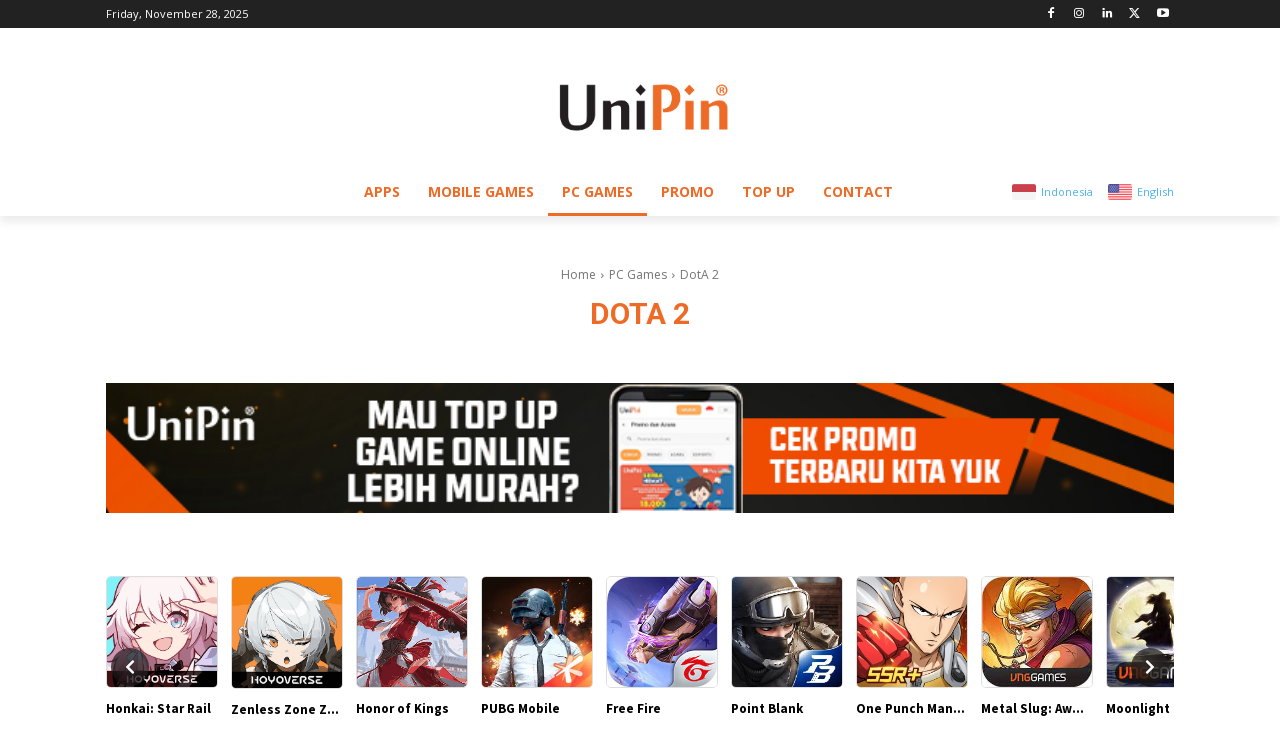

--- FILE ---
content_type: text/html; charset=UTF-8
request_url: https://www.unipin.com/aff_frame/AFF-IQEANO-1605084661-666904?utm_source=blog_unipin&utm_medium=affiliate&utm_campaign=blog_unipin_affiliate
body_size: 3902
content:
<!DOCTYPE html>

<html>

<head>
    <title>Unipin Affiliate</title>
    <meta http-equiv="X-UA-Compatible" content="IE=edge">
    <meta name="viewport" content="width=device-width, initial-scale=1, shrink-to-fit=no">
    <meta http-equiv="Cache-Control" content="no-cache" />
    <meta http-equiv="Pragma" content="no-cache" />
    <meta http-equiv="Expires" content="0" />
    <link href="https://fonts.googleapis.com/css2?family=Source+Sans+Pro:wght@400;700&display=swap" rel="stylesheet">
    <script>if(window.top==window.self){window.location.href="/";}</script>
</head>

<style>
    html{
        margin: 0;
        padding: 0;
        overflow: hidden;
    }
    body{
        margin: 0;
        padding: 0;
    }

    .link-plain,
    .link-plain:hover,
    .link-plain:active,
    .link-plain:visited {
        text-decoration: none;
    }

    .link-plain-f,
    .link-plain-f:hover,
    .link-plain-f:active,
    .link-plain-f:focus,
    .link-plain-f:visited {
        color: initial;
        text-decoration: none !important;
    }

    .div-center {
        display: inline-block;
        width: 100%;
        text-align: center;
    }

    #upa_container {
        position: relative;
    }

    .upa-thumbnail {
        border-radius: 5px;
        max-width: 100%;
    }

    .upa-title {
        margin-top: 0px;
        margin-bottom: 5px;
        font-weight: 700;
        margin-top: 8px;
        font-size: 11px;
        max-height: 3em;
        font-weight: 700;
        text-overflow: ellipsis;
        white-space: nowrap;
        overflow: hidden;
    }

    .upa-carrousel-flexbox {

        display: flex;
        flex-wrap: nowrap;
        overflow-x: auto;
        scrollbar-width: none;
    }

    .upa-carrousel-flexbox .upa-card {
        flex: 0 0 auto;
        padding-right: 15px;
    }

    .upa-carrousel-flexbox .upa-card:last-child {
        margin-right: 15px;
    }

    .upa-carrousel-flexbox .upa-card:last-child::after {
        content: ' ';
        display: inline-block;
    }
    
    .upa-card {
        width: 110px;
        cursor: pointer;
        user-select: none;
        outline: none;
        z-index: 1;
    }

    .upa-card:hover {
        user-select: none;
        outline: none;
    }

    .upa-card a {
        display: block;
    }

    .upa-carrousel,
    .upa-carrousel-flexbox {
        width: 100%;
        -webkit-overflow-scrolling: touch;
    }

    .upa-carrousel::-webkit-scrollbar,
    .upa-carrousel-flexbox::-webkit-scrollbar {
        display: none;
    }

    .upa-carrousel-title {
        display: inline-block;
        color: #000;
        border-bottom: 8px solid #f2c81a;
        font-weight: 700;
        padding-bottom: 8px;
        margin-bottom: 18px;
    }

    @media (min-width: 768px) {
        .upa-title {
            font-size: 13px;
        }
    }

    .upa-start-from {
        padding-left: 4px;
        padding-right: 4px;
        font-size: 9px;
        display: flex;
        align-items: center;
        justify-content: space-between;
    }

    .upa-points {
        font-size: 12px;
        font-weight: 700;
        display: inline-block;
    }

    .deals-paddle {
        color: white;
        cursor: pointer;
        border: 0px solid;
        border-radius: 50%;
        margin: auto;
        height: 38px;
        width: 38px;
        position: absolute;
        display: flex;
        justify-content: center;
        align-items: center;
        -webkit-appearance:  none;
        -moz-appearance: none;
        z-index: 2;
        backdrop-filter: blur(14px);
    }

    .deals-paddle:focus {
        outline: none;
    }

    .deals-paddle:active {
        border-style: solid;
        outline: none;
        user-select: none;
    }

    .deals-paddle svg {
        width: 10px;
    }

    .reseller-label-flex {
        margin-top: 5px;
        display: flex;
        justify-content: space-between;
        padding: 0 0px 10px 0px;
    }

    .reseller-powered-label {
        display: flex;
        align-items: center;
        font-size: 10px;
    }

    .other-game-button {
        display: flex;
        align-items: center;
        justify-content: center;
        font-size: 12px;
        text-decoration: none;
        border-top-left-radius: 2px;
        border-bottom-left-radius: 2px;
        color: white !important;
        padding: 5px 30px;
        gap: 8px;
    }

    @media (min-width: 768px) {
        .reseller-powered-label {
            font-size: 18px;
        }
    }

    @media (min-width: 768px) {
        .other-game-button {
            width: 300px;
        }
    }

    .deals-scroll-left {
        top: 0;
        left: 5px;
        bottom: 0;
    }

    .deals-scroll-right {
        top: 0;
        bottom: 0;
        right: 5px;
    }

    .upa-carrousel-section {
        font-family: 'Source sans pro';
        padding: 0px;
        position: relative;
    }

    .upa-whitewrap {
        padding-top: 15px;
    }

    .upa-seeall {
        display: block;
        font-size: 18px;
        font-weight: 700;
        border-top: 1px solid #DDDDDD;
        text-align: center;
        padding: 10px;
    }

    .bg-gradient-navy {
        background-image: radial-gradient(circle at 180px -280px, #00ffff, #023d54 360px);
        background-size: 101%;
        color: white;
    }

    #redeemDetailModal.fade .modal-dialog {
        opacity: 0;
        transition: all 0.3s;
    }

    #redeemDetailModal.fade.in .modal-dialog {
        transform: scale(1);
        transform: translate(0, 0);
        opacity: 1;
    }

    #redeemDetailModal .modal-dialog {
        margin: 0;
        bottom: 0;
        position: absolute;
        width: 100vw;
    }

    #redeemDetailModal .modal-dialog .modal-content {
        border-radius: 5px 5px 0 0;
    }

    #redeemDetailModal .modal-body {
        padding-bottom: 30px;
    }

    #redeemDetailModal .modal-dialog {
        margin: 30px auto;
        margin-top: 70px;
        bottom: inherit;
        position: relative;
        width: 350px;
        margin-top: 70px;
    }

    #redeemDetailModal .modal-dialog .modal-content {
        border-radius: 5px;
        padding-top: 20px;
        padding-bottom: 20px;
    }

    #redeemDetailModal .modal-body {
        padding-bottom: 0px;
        text-align: center;
    }

    .more-trigger {
        font-size: 16px;
        font-weight: 700;
        color: #ED6B26;
    }

    .c-orange {
        color: #ED6B26;
    }

    .c-black {
        color: #000;
    }

            body{
            background: white;
        }
        a, body, .upa-points {
            color: black;
        }
        #upa_container {
            position: relative;
        }
        .upa-thumbnail {
            border: 1px solid #dedede;
        }
        .upa-start-from {
            color: grey;
        }
        .deals-paddle {
            background: #00000089;
        }
        .other-game-button {
            background-color: black;
        }
    </style>

<body>

    <!-- Start Affiliate bar -->
    <div class="upa-carrousel-section">
        <div class="upa-whitewrap">
            

            <div id="upa_container">
                <button class="deals-scroll-left deals-paddle">
                    <svg aria-hidden="true" focusable="false" data-prefix="fas" data-icon="chevron-left" class="svg-inline--fa fa-chevron-left fa-w-10" role="img" xmlns="http://www.w3.org/2000/svg" viewBox="0 0 320 512">
                        <path fill="currentColor" d="M34.52 239.03L228.87 44.69c9.37-9.37 24.57-9.37 33.94 0l22.67 22.67c9.36 9.36 9.37 24.52.04 33.9L131.49 256l154.02 154.75c9.34 9.38 9.32 24.54-.04 33.9l-22.67 22.67c-9.37 9.37-24.57 9.37-33.94 0L34.52 272.97c-9.37-9.37-9.37-24.57 0-33.94z"></path>
                    </svg>
                </button>

                <div class="upa-carrousel-flexbox">

                </div>

                <button class="deals-scroll-right deals-paddle">
                    <svg aria-hidden="true" focusable="false" data-prefix="fas" data-icon="chevron-right" class="svg-inline--fa fa-chevron-right fa-w-10" role="img" xmlns="http://www.w3.org/2000/svg" viewBox="0 0 320 512">
                        <path fill="currentColor" d="M285.476 272.971L91.132 467.314c-9.373 9.373-24.569 9.373-33.941 0l-22.667-22.667c-9.357-9.357-9.375-24.522-.04-33.901L188.505 256 34.484 101.255c-9.335-9.379-9.317-24.544.04-33.901l22.667-22.667c9.373-9.373 24.569-9.373 33.941 0L285.475 239.03c9.373 9.372 9.373 24.568.001 33.941z"></path>
                    </svg>
                </button>
            </div>

        </div>

        <div class="reseller-label-flex">

            
            <div class="reseller-powered-label"> Powered by <strong> &nbsp;Uni<span class="c-orange">Pin</span></strong></div>&nbsp;
            <a target="_blank" href="https://www.unipin.com/?aff_code=AFF-IQEANO-1605084661-666904&utm_source=blog_unipin&utm_medium=affiliate&utm_campaign=blog_unipin_affiliate" class="other-game-button"> 
                <span>Top Up Game lainnya...</span>
                <span>❯❯</span>
            </a>
        </div>
    </div>
    <!-- end affiliate bar -->

    <!-- <script src="https://code.jquery.com/jquery-1.12.4.min.js" integrity="sha256-ZosEbRLbNQzLpnKIkEdrPv7lOy9C27hHQ+Xp8a4MxAQ=" crossorigin="anonymous"></script> -->

    <script>

        let aning = false;

        function scrollLeftAnimate(elem, unit) {
            if (!elem || aning) {
                return;
            }
            const time = 300;
            const from = elem.scrollLeft;
            const aframe = 10;
            
            aning = true;
            const start = new Date().getTime(),
            timer = setInterval(function() {
                const step = Math.min(1, (new Date().getTime() - start) / time);
                elem.scrollLeft = ((step * unit) + from);
                
                if (step === 1) {
                    clearInterval(timer);
                    aning = false;
                }
            }, aframe);
        }


        //Initiate Carrousel Function based on ID
        function initDealCarrousel(dealCarrouselID, gameArray, aff_code, utm_source, utm_medium, utm_campaign, currency) {

            // take the array of game
            gameArray.forEach(function(obj) {
                document.querySelector(".upa-carrousel-flexbox").innerHTML += '<div class="upa-card"> <a class="link-plain" target="_blank" href="' + obj.link + '?aff_code='+aff_code+utm_source+utm_medium+utm_campaign+'"> <img class="upa-thumbnail" src="' + obj.image_link + '"> <div class="upa-title">' + obj.gamename + ' </div> <div class="upa-start-from"> Mulai <div class="upa-points"> '+currency+' ' + obj.startfrom + '  </div> </div> </a> </div>';
            });

            const target = document.querySelector("#" + dealCarrouselID + " .upa-carrousel-flexbox");
            let cardOutterWidth;
            let maxCarrouselScroll;

            function updateUpaCarrouselInfo() {
                cardOutterWidth = document.querySelector("#" + dealCarrouselID + " .upa-card").offsetWidth;
                maxCarrouselScroll = (document.querySelectorAll("#" + dealCarrouselID + " .upa-card").length * cardOutterWidth) - document.querySelector("#" + dealCarrouselID + " .upa-carrousel-flexbox").clientWidth;
            }

            document.querySelector("#" + dealCarrouselID + " .deals-scroll-left").addEventListener("click", function() {
                updateUpaCarrouselInfo();
                if (target.scrollLeft > 0) {
                    scrollLeftAnimate(target, -cardOutterWidth * 2);
                }
            });

            document.querySelector("#" + dealCarrouselID + " .deals-scroll-right").addEventListener("click", function() {
                updateUpaCarrouselInfo();
                if (target.scrollLeft < maxCarrouselScroll) {
                    scrollLeftAnimate(target, cardOutterWidth * 2);
                }
            });
        }
    </script>

    <script type="text/javascript">
        const utm_source = ("blog_unipin") ? "&utm_source=blog_unipin" : '';
        const utm_medium = ("affiliate") ? "&utm_medium=affiliate" : '';
        const utm_campaign = ("blog_unipin_affiliate") ? "&utm_campaign=blog_unipin_affiliate" : '';
        
        const aff_code = "AFF-IQEANO-1605084661-666904";
        const gamelist = [{"gamename":"Honkai: Star Rail","link":"https://www.unipin.com/id/honkai-star-rail","image_link":"https://cdn.unipin.com/images/icon_product_pages/1710829444-icon-Oversea%20Icon-1024_11zon.png","startfrom":"16.000"},{"gamename":"Zenless Zone Zero","link":"https://www.unipin.com/id/zenless-zone-zero","image_link":"https://cdn.unipin.com/images/icon_product_pages/1727235071-icon-hoyoverseicon_11zon.png","startfrom":"16.000"},{"gamename":"Honor of Kings","link":"https://www.midasbuy.com/unipin/id/buy/hok","image_link":"https://cdn.unipin.com/images/icon_product_pages/1710496662-icon-hok.png","startfrom":"1,600"},{"gamename":"PUBG Mobile","link":"https://www.unipin.com/id/game/pubg-mobile-global","image_link":"https://cdn.unipin.com/images/icon_product_pages/1578906433-icon-Game-icon-4.jpg","startfrom":"16.500"},{"gamename":"Free Fire","link":"https://www.unipin.com/id/garena/free-fire","image_link":"https://cdn.unipin.com/images/icon_product_pages/1658817763-icon-200x200_icon%20ff.jpg","startfrom":"1,000"},{"gamename":"Point Blank","link":"https://www.unipin.com/id/pointblank","image_link":"https://cdn.unipin.com/images/icon_product_pages/1571814027-icon-1559011491-icon-1557743544-icon-point_blank.jpg","startfrom":"10.000"},{"gamename":"One Punch Man : The Strongest","link":"https://www.unipin.com/id/onepunchman","image_link":"https://cdn.unipin.com/images/icon_product_pages/1648179143-icon-%E5%BE%AE%E4%BF%A1%E5%9B%BE%E7%89%87_20220325112829.jpg","startfrom":"9,900"},{"gamename":"Metal Slug: Awakening","link":"https://www.unipin.com/id/metal-slug","image_link":"https://cdn.unipin.com/images/icon_product_pages/1691644925-icon-App%20Icon%20200x200_11zon.jpg","startfrom":"15.000"},{"gamename":"Moonlight Blade M","link":"https://www.unipin.com/id/moonlight-blade","image_link":"https://cdn.unipin.com/images/icon_product_pages/1717665571-icon-MLB_icon_unipin_200_200_11zon.jpg","startfrom":"16.000"},{"gamename":"Mobile Legends","link":"https://www.unipin.com/id/mobile-legends","image_link":"https://cdn.unipin.com/images/icon_product_pages/1714098015-icon-mlbb%20icon%20200x200_11zon.png","startfrom":"1,425"}];
        const currency = "Rp";

        // Initiate
        initDealCarrousel('upa_container', gamelist, aff_code, utm_source, utm_medium, utm_campaign, currency); //carrousel ID
    </script>
        

</body>

</html>
